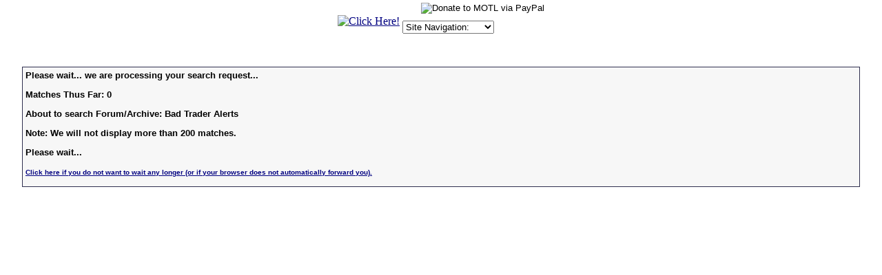

--- FILE ---
content_type: text/html; charset=utf-8
request_url: https://www.google.com/recaptcha/api2/aframe
body_size: 267
content:
<!DOCTYPE HTML><html><head><meta http-equiv="content-type" content="text/html; charset=UTF-8"></head><body><script nonce="0DO6jpo3YYFOGF_e-dC4rg">/** Anti-fraud and anti-abuse applications only. See google.com/recaptcha */ try{var clients={'sodar':'https://pagead2.googlesyndication.com/pagead/sodar?'};window.addEventListener("message",function(a){try{if(a.source===window.parent){var b=JSON.parse(a.data);var c=clients[b['id']];if(c){var d=document.createElement('img');d.src=c+b['params']+'&rc='+(localStorage.getItem("rc::a")?sessionStorage.getItem("rc::b"):"");window.document.body.appendChild(d);sessionStorage.setItem("rc::e",parseInt(sessionStorage.getItem("rc::e")||0)+1);localStorage.setItem("rc::h",'1769659213984');}}}catch(b){}});window.parent.postMessage("_grecaptcha_ready", "*");}catch(b){}</script></body></html>